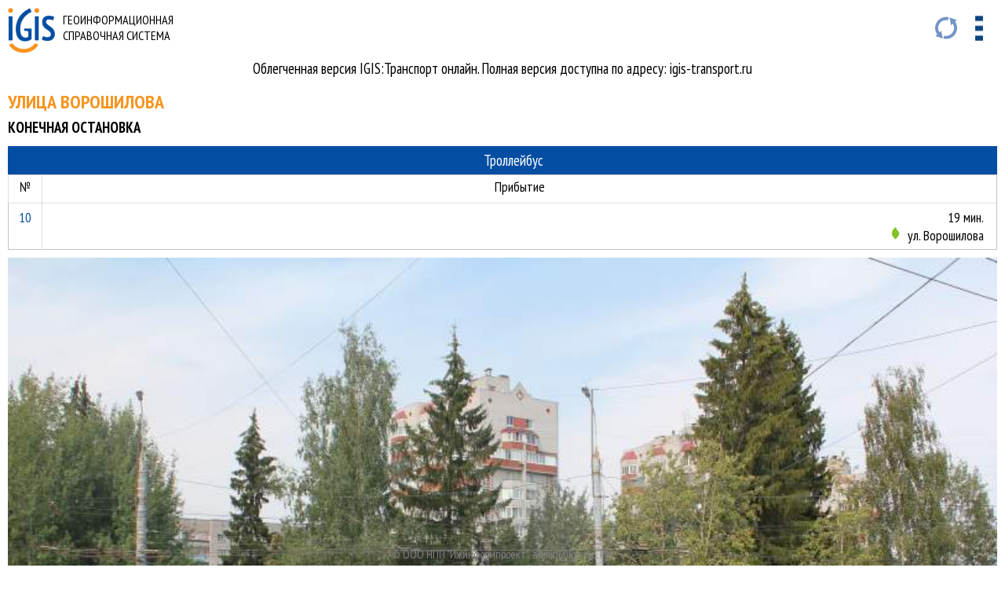

--- FILE ---
content_type: text/html; charset=UTF-8
request_url: https://m.igis-transport.ru/stop/1353
body_size: 4029
content:
<!DOCTYPE html>
<html lang="ru">
    <head>
        <title>улица Ворошилова</title>
        <meta name="viewport" content="width=device-width, initial-scale=1">
        <meta name="description" content="улица Ворошилова, izh, Удмуртская республика" />
        <link href="https://fonts.googleapis.com/css?family=PT+Sans+Narrow:400,700&subset=latin,cyrillic" rel="stylesheet" type="text/css">
        <style>
            html, body, div, span, applet, object, iframe,
            h1, h2, h3, h4, h5, h6, p, blockquote, pre,
            a, abbr, acronym, address, big, cite, code,
            del, dfn, em, img, ins, kbd, q, s, samp,
            small, strike, strong, sub, sup, tt, var,
            b, u, i, center,
            dl, dt, dd, ol, ul, li,
            fieldset, form, label, legend,
            table, caption, tbody, tfoot, thead, tr, th, td,
            article, aside, canvas, details, embed,
            figure, figcaption, footer, header, hgroup,
            menu, nav, output, ruby, section, summary,
            time, mark, audio, video {
                margin: 0;
                padding: 0;
                border: 0;
                font-size: 14pt;
                font: inherit;
                vertical-align: baseline;
            }
            /* HTML5 display-role reset for older browsers */
            article, aside, details, figcaption, figure,
            footer, header, hgroup, menu, nav, section {
                display: block;
            }
            body {
                font-size: 14pt;
                overflow-x: hidden;
                font-family: PT Sans Narrow, Arial;
            }
            ol, ul {
                list-style: none;
            }
            blockquote, q {
                quotes: none;
            }
            blockquote:before, blockquote:after,
            q:before, q:after {
                content: '';
                content: none;
            }
            .clear {
                clear: both;
            }
            #header {
                background: white;
                height: 70px;
                position: fixed;
                width: 100%;
                z-index: 999;
            }

            #header .logo {
                left: 10px;
                position: absolute;
                top: 10px;
            }

            #header .index {
                font-size: 12pt;
                left: 80px;
                position: absolute;
                margin-top: 15px;
                text-transform: uppercase;
            }

            #header .humbugger {
                position: absolute;
                right: 10px;
                top: 10px;
            }
            #header .humbugger img, #header .reload img  {
                height: 34px;
                right: 1px;
                position: absolute;
                top: 4px;
                padding: 5px 17px;
            }
            #header .humbugger img {
                width: 10px;
            }
            #header .reload img  {
                width: 34px;
            }

            #header .reload {
                position: absolute;
                right: 40px;
                top: 10px;
            }
            #info-lite {
                padding: 5px;
                text-align: center;
            }
            #footer {
                bottom: 5px; 
                color: grey;
                font-size: 11pt; 
                position: fixed; 
                text-align: center; 
                width: 100%;
            }
            #footer a {
                color: grey;
                text-decoration: none; 
            }
            #content {
                padding-top: 70px;
                padding-bottom: 30px;
            }

            a {
                color: #034EA2;
                text-decoration: none;
            }
            a:hover {
                color: #F7941E;
            }
            .h1 {
                float: left;
                display: block;
            }
            h1 {
                color: #F7941E;
                font-size: 18pt;
                font-weight: bold;
                text-transform: uppercase;
            }
            h1 span {
                display: block;
            }
            h1 small {
                color: #000;
                font-size: 14pt;
                line-height: 14pt;
            }

        </style>
        
    </head>
    <body>
        <div id="header">
            <div class="logo"> 
                <a href="/" title="Логотип"><img src="/public/img/logob.png" alt="Логотип"></a>
            </div>
            <span class="index">Геоинформационная<br>справочная система</span>
            <div class="reload">
                                    <a href="/stop/1353" title="">
                        <img src="/public/img/reload.png" alt="">
                    </a>
                            </div>
            <div class="humbugger">
                                    <a href="/menu/" title="">
                        <img src="/public/img/menu.png" alt="">
                    </a>
                            </div>
            <div class="clear" style="clear:both;"></div>
            </div>
        </div>
        <div id="content">
            <div id="info-lite">
                Облегченная версия IGIS:Транспорт онлайн. Полная версия доступна по адресу: igis-transport.ru
            </div>
            
    <style>
        .view {
            margin: 10px;
        }
        .stop_prediction {
            display: table;
            margin-top: 10px;
            width: 100%;
        }
        .stop_prediction .left {
            float: left;
            width: 50%;
        }
        .stop_prediction .right {
            float: right;
            width: 50%;
        }
        .stop_prediction .head {
            color: #FFF;
            float: left;
            line-height: 30px;
            height: 36px;
            margin: 0 auto;
            text-align: center;
            width: 100%;
        }
        .icon {
            float: left;
            height: 24px;
            margin: 8px 0 0 10px;
        }
        .citybus {
            background-color: #F7941E;
        }
        .trolleybus {
            background-color: #034EA2;
        }
        .suburbanbus {
            background-color: #0093DD;
        }
        .tram {
            background-color: #F00;
        }
        .citybus .icon {
            background-image: url(https://src.igis.ru/mobile/img/transport.png);
            background-repeat: no-repeat;
            background-position: -2px -3px;
            width: 18px;
        }
        .trolleybus .icon {
            background-image: url(https://src.igis.ru/mobile/img/transport.png);
            background-repeat: no-repeat;
            background-position: -28px -4px;
            width: 18px;
        }
        .suburbanbus .icon {
            background-image: url(https://src.igis.ru/mobile/img/transport.png);
            background-repeat: no-repeat;
            background-position: -70px -3px;
            width: 20px;
        }
        .tram .icon {
            background-image: url(https://src.igis.ru/mobile/img/transport.png);
            background-repeat: no-repeat;
            background-position: -50px -3px;
            width: 18px;
        }
        .no_data {
            color: #C2C1C1;
            font-size: 12pt;
        }
        .direction {
            text-align: left;
        }
        table {
            border: 1px #C2C1C1 solid;
            border-collapse: collapse;
            border-spacing: 0;
            font-size: 13pt;
            width: 100%;
        }
        table thead {
            text-align: center;
            border-bottom: 1px #DEDEDD solid;
        }
        table thead td {
            border-bottom: 1px #DEDEDD solid;
            padding: 3px;
        }
        table thead td:nth-child(1) {
            border-right: 1px #DEDEDD solid;
            border-left: 1px #DEDEDD solid;
        }
        .prediction {
            text-align: right;
            padding: 6px 16px 6px 6px;
            position: relative;
        }
        table .number_route {
            border-right: 1px #DEDEDD solid;
            padding: 6px;
            text-align: center;
            width: 30px;
        }
        table .number_route a {
            color: #034EA2;
            text-decoration: none;
        }
        table .number_route a:hover {
                color: #F7941E;
            }
        .photo img {
            padding-top:10px;
            width: 100%;
        }
        .nearest .in {
            border: 1px #DEDEDD solid;
        }
        .nearest .head {
            background: #DEDEDD;
            padding: 5px;
        }
        .nearest .body {
            padding: 5px;
        }
        .list_stop {
            color: #969594;
            font-size: 10pt;
            padding-top: 10px;
        }
        .list_stop .left {
            float: left;
        }
        .list_stop .right {
            float:right;
            padding-top: 5px;
        }
        .list_stop a {
            font-size: 14pt;
            text-decoration: none;
        }
        .bull {
            font-size: xx-large;
            line-height: 12pt;
        }
        .bull-citybus {
            color: #F7941E;
        }
        .bull-suburbanbus {
            color: #0093DD;
        }
        .bull-tram {
            color: #F00;
        }
        .bull-trolleybus {
            color: #034EA2;
        }
        .star {
            font-size: xx-large;
            color: #F7941E;
            line-height: 30px;
        }
        .icons {
            float: right;
            
        }
        .favorite, .lowfloorButton {
            border: 2px #DEDEDD solid;
            padding: 5px;
            text-align: center;
            width: 100px;
        }
        .lowfloorButton {
            margin-bottom: 10px;
        }
        .favorite a, .lowfloorButton a{
            color: #000;
            text-decoration: none;
        }
        .favorite a:hover, .lowfloorButton a:hover{
            color: #034EA2;
        }
        .lowfloorButton img {
            height: 24px;
        }
         .icon-add {
            line-height: 36px;
        }




        .features-type {
            display: inline-block;
            background-image: url('/public/img/sprite-feature.png');
            margin: 0 10px 0 0;
          }
          
          .features-type.eco, .features-type.gas, .features-type.electro  {
            width: 11px;
            height: 18px;
            background-repeat: no-repeat;
            background-position: 0 0;
          }
          .features-type.autonomy {
            width: 9px;
            height: 18px;
            background-repeat: no-repeat;
            background-position: -11px 0;
          }
          .features-type.usb {
            width: 17px;
            height: 18px;
            background-repeat: no-repeat;
            background-position: -20px 0;
          }
          .features-type.blind {
            width: 22px;
            height: 18px;
            background-repeat: no-repeat;
            background-position: -37px 0;
          }
          .features-type.conditioner {
            width: 15px;
            height: 18px;
            background-repeat: no-repeat;
            background-position: -60px 0;
          }
          .features-type.lowfloor {
            width: 16px;
            height: 18px;
            background-repeat: no-repeat;
            background-position: -75px 0;
          }
          .features-type.wifi {
            width: 20px;
            height: 18px;
            background-repeat: no-repeat;
            background-position: -91px 0;
          }



    </style>

<div class="view">
    <div class="head_stop">
        <div class="h1">
            <h1>
                <span>улица Ворошилова</span>
                                <small>конечная остановка</small>
            </h1>
        </div>
                <div></div>
                <div class="clear"></div>
    </div>

    
            <div class="stop_prediction">
            <div class="head trolleybus"><div class="icon"></div><span class="icon-add">Троллейбус</span></div>
                                <table class="table">
                                <thead>
                                    <tr style="height:36px;">
                                        <td class="route">№</td>
                                        <td class="route">Прибытие</td>
                                    </tr>
                                </thead>
                                <tbody>
                            
                                <tr>
                                    <td class="number_route">
                                        <a href="/izh/trolleybus/10/forward">10</a>
                                    </td>
                                    <td class="prediction">
                                        <div class="top">19&nbsp;мин.</div>
                                            <span class="features-type electro"></span>ул. Ворошилова
                                    </td>
                                </tr>
                                
                                </tbody>
                                </table>
                            
        </div>
    
    
    
        <div class="photo">
        <img src="https://static.igis-transport.ru/photo/station/full/1353/1.jpg" alt="Фото остановки">
    </div>
    
    <div class="nearest">
        <div class="in">
            <div class="head">
            Ближайшие к этой остановке
            </div>
            <div class="body">
                                <div class="list_stop">
                    <div class="left">
                        <a href="/stop/1339">улица Ворошилова</a> 
                                                                            <span class="bull bull-trolleybus">&bull;</span> 
                                            </div>
                    <div class="right">(начальная остановка), 51 м</div>
                    <div class="clear"></div>
                </div>
                                <div class="list_stop">
                    <div class="left">
                        <a href="/stop/1350">проезд Автозаводской</a> 
                                                    (улица Ворошилова)
                                                                            <span class="bull bull-trolleybus">&bull;</span> 
                                            </div>
                    <div class="right">(в сторону Салютовской улицы), 333 м</div>
                    <div class="clear"></div>
                </div>
                                <div class="list_stop">
                    <div class="left">
                        <a href="/stop/1351">проезд Автозаводской</a> 
                                                    (улица Ворошилова)
                                                                            <span class="bull bull-trolleybus">&bull;</span> 
                                            </div>
                    <div class="right">(в сторону улицы Ворошилова), 334 м</div>
                    <div class="clear"></div>
                </div>
                                <div class="list_stop">
                    <div class="left">
                        <a href="/stop/1868">Дом моделей</a> 
                                                                            <span class="bull bull-citybus">&bull;</span> 
                                                    <span class="bull bull-trolleybus">&bull;</span> 
                                            </div>
                    <div class="right">(в сторону улицы Петрова), 343 м</div>
                    <div class="clear"></div>
                </div>
                                <div class="list_stop">
                    <div class="left">
                        <a href="/stop/1354">улица Ворошилова</a> 
                                                                            <span class="bull bull-tram">&bull;</span> 
                                            </div>
                    <div class="right">(конечная остановка), 343 м</div>
                    <div class="clear"></div>
                </div>
                                <div class="list_stop">
                    <div class="left">
                        <a href="/stop/1338">4-й микрорайон</a> 
                                                    (Дом моделей)
                                                                            <span class="bull bull-citybus">&bull;</span> 
                                                    <span class="bull bull-trolleybus">&bull;</span> 
                                                    <span class="bull bull-suburbanbus">&bull;</span> 
                                            </div>
                    <div class="right">(в сторону улицы Автозаводской), 426 м</div>
                    <div class="clear"></div>
                </div>
                                <div class="list_stop">
                    <div class="left">
                        <a href="/stop/1352">Торгово-развлекательный комплекс Столица</a> 
                                                                            <span class="bull bull-citybus">&bull;</span> 
                                                    <span class="bull bull-suburbanbus">&bull;</span> 
                                            </div>
                    <div class="right">(в сторону улицы 10 лет Октября), 465 м</div>
                    <div class="clear"></div>
                </div>
                                <div class="list_stop">
                    <div class="left">
                        <a href="/stop/1335">2-й микрорайон</a> 
                                                                            <span class="bull bull-trolleybus">&bull;</span> 
                                            </div>
                    <div class="right">(в сторону Салютовской улицы), 476 м</div>
                    <div class="clear"></div>
                </div>
                                <div class="list_stop">
                    <div class="left">
                        <a href="/stop/1345">улица Ворошилова</a> 
                                                                            <span class="bull bull-tram">&bull;</span> 
                                            </div>
                    <div class="right">(начальная остановка), 477 м</div>
                    <div class="clear"></div>
                </div>
                                <div class="list_stop">
                    <div class="left">
                        <a href="/stop/1343">Дом моделей</a> 
                                                                            <span class="bull bull-citybus">&bull;</span> 
                                                    <span class="bull bull-trolleybus">&bull;</span> 
                                            </div>
                    <div class="right">(в сторону улицы Сабурова), 493 м</div>
                    <div class="clear"></div>
                </div>
                        </div>
    </div>
</div>

</div>
        <div id="footer">
                &copy; ООО НПП &quot;Ижинформпроект&quot;, 
                <!-- тел.  <a href="tel:+73412681297">+7 (3412) 68-12-97</a> -->
                <a href="mailto:+admin@igis.ru">admin@igis.ru</a>
                .
                <a href="?lang=ru">Руc</a>
                <!-- , <a href="?lang=en">En</a>, <a href="?lang=udm">Удм</a> -->
        
                <script type="text/javascript" > (function(m,e,t,r,i,k,a){m[i]=m[i]||function(){(m[i].a=m[i].a||[]).push(arguments)}; m[i].l=1*new Date(); for (var j = 0; j < document.scripts.length; j++) {if (document.scripts[j].src === r) { return; }} k=e.createElement(t),a=e.getElementsByTagName(t)[0],k.async=1,k.src=r,a.parentNode.insertBefore(k,a)}) (window, document, "script", "https://mc.yandex.ru/metrika/tag.js", "ym"); ym(39781255, "init", { clickmap:true, trackLinks:true, accurateTrackBounce:true, webvisor:true, trackHash:true }); </script> 
        
            </div>
    </body>
</html>
